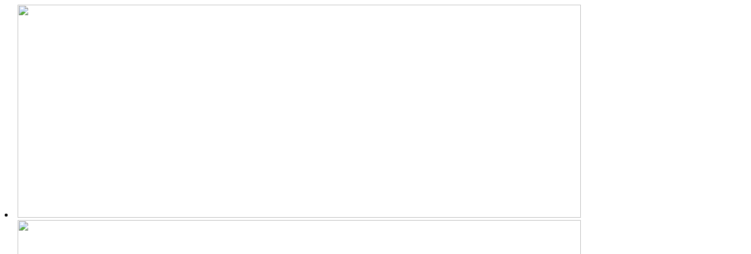

--- FILE ---
content_type: text/html; charset=UTF-8
request_url: https://veteranngs-fund.ru/novosti/pozdravlyaem-m.a.vasileva-s-yubileem!.html
body_size: 6535
content:
<!DOCTYPE html>
<html> 
<head>  
<base href="https://veteranngs-fund.ru/">
<title>Поздравляем М.А.Васильева с Юбилеем! | veteranngs-fund.ru </title>
<meta http-equiv="Content-Type" content="text/html; charset=UTF-8 " />
<meta name="description" content=""/>
<meta name="keywords" content=""/>
	<link rel="stylesheet" href="/assets/templates/css/style.css?1">
	<link rel="stylesheet" href="/assets/templates/css/menu.css">
	<link rel="stylesheet" href="/assets/templates/css/owl.carousel.css">
	<link rel="stylesheet" href="/assets/templates/css/slick.css">
    <script type="text/javascript" src="/assets/extra/jquery.js"></script>
<script type="text/javascript" src="/assets/extra/fancybox/jquery.mousewheel-3.0.4.pack.js"></script>
<script type="text/javascript" src="/assets/extra/fancybox/jquery.fancybox-1.3.4.pack.js"></script>
<link rel="stylesheet" type="text/css" href="/assets/extra/fancybox/jquery.fancybox-1.3.4.css" media="screen" />
	<script src="https://cdnjs.cloudflare.com/ajax/libs/selectize.js/0.8.5/js/selectize.min.js"></script>
	<script src="/assets/templates/js/scriptbreaker-multiple-accordion-1.js"></script>
	<script src="/assets/templates/js/jquery.cycle2.min.js"></script>
	<script src="/assets/templates/js/owl.carousel.min.js"></script>
	<script src="/assets/templates/js/slick.min.js"></script>
	<script src="//embed.flowplayer.org/5.4.6/embed.min.js"></script>
	<script src="http://jwpsrv.com/library/2GH2qttjEeOI1SIACmOLpg.js"></script>
<script type="text/javascript">
$(document).ready(function(){
$("a.zoom").fancybox();  
$(".topnav").accordion({
	accordion:false,
	speed: 600,
	closedSign: '',
	openedSign: ''
});
 $("#owl-demo").owlCarousel({
 
      navigation : true,
      slideSpeed : 300,
      paginationSpeed : 400,
      singleItem:true,
      lazyLoad : true,
      autoPlay :true
 
  });
  $('.slider').slick({
	  	autoplay:true,
	  	autoplaySpeed:4000,
	  	fade:true,
	  	lazyLoad:true,
	  	speed:1000
	  });
});
</script>
    <link rel="shortcut icon" href="/favicon.png" type="image/png">
<link type="text/css" rel="stylesheet" href="/assets/components/eventscalendar2/css/default.css"/>
<script type="text/javascript" src="/assets/components/eventscalendar2/js/eventscalendar2.js"></script>
</head>
<body>
	<div class="container">
		<div class="wrapper">
			<div class="header">
			    <div class="slider-top">
    <div class="cycle-slideshow"
        data-cycle-slides="li" 
        data-cycle-fx=scrollHorz
        data-cycle-timeout=7000
        >
        <li><img src="/assets/templates/images/header-bg.jpg" width="960" height="364"></li>
        <li><img src="/assets/templates/images/image111.jpg" width="960" height="364"></li>
        <li><img src="/assets/templates/images/image222.jpg" width="960" height="364"></li>
        <li><img src="/assets/templates/images/image333.jpg" width="960" height="364"></li>
        <li><img src="/assets/templates/images/image444.jpg" width="960" height="364"></li>
    </div>
</div>
				<div class="header-main">
					<div class="header-top">
						<div class="block-left"><b>
							Региональный благотворительный общественный фонд <br>
							«Ветеран нефтегазстроя» имени Б.Е.Щербины.</b>
						</div>
						<div class="block-right">
							<div class="search-block">
							<form class="sisea-search-form" action="poisk-po-sajtu.html" method="get">
    <input type="text" name="search" id="search" value="" />
    <input type="hidden" name="id" value="7" />
    <button type="submit" value="Поиск">Поиск</button>
</form>
							<!--     <form action="">
							    <input type="text">
							    <button>Поиск</button>
							</form> -->
							</div>
							<div class="contacts-top" style="margin-top:14px;">
							<span style="font-size:90% !important;">	<!--<b><a href="tel:+74957379375">+7 (495) 737-93-75 | +7 (495) 737-93-71+7 (916) 624-68-02</b></span><br>
								<span style="font-size:70% !important;"><b>понедельник–четверг, 10:00–15:00</b></span>--> <a href="mailto:veteran.ngs@mail.ru">veteran.ngs@mail.ru</a>
							</div>
						</div>
					</div>
					<div style="float:left;width:200px;margin-top:10px;margin-left:7px;">
						<a href="/">
							<img src="/userfiles/images/2022/02/be6.png">
						</a> 
					</div>
					<div class="logo" style="float:right;margin-right:20px;">
						<a href="/">
							<img src="/assets/templates/images/logo.png" style="width:165px;">
						</a> 
					</div>
				</div>
				<div class="nav-header">
				<ul class=""><li class="first"><a href="/" >Главная</a></li><li><a href="o-fonde/" onclick="return false">О фонде</a><ul class="dropmenu"><li class="first"><a href="o-fonde/istoricheskaya-spravka.html" >Историческая справка</a></li><li><a href="o-fonde/missiya-fonda.html" >Миссия Фонда</a></li><li><a href="o-fonde/uchastniki-fonda.html" >Участники Фонда</a></li><li><a href="o-fonde/oni-tvoryat-dobro.html" >Они творят добро</a></li><li class="last"><a href="o-fonde/priznanie-fonda.html" >Признание Фонда</a></li></ul></li><li><a href="dokumentyi.html" >Документы</a></li><li><a href="sobyitiya/" onclick="return false">События</a><ul class="dropmenu"><li class="first"><a href="sobyitiya/vspomnim-vmeste.html" >Вспомним вместе</a></li><li class="last"><a href="sobyitiya/75-letie-pervogo-dalnego-gazoprovoda-saratov–moskva.html" >75-летие Саратов–Москва</a></li></ul></li><li class="last"><a href="kontaktyi/" >Контакты</a></li></ul>
					<!-- <ul>
					    <li><a href="#">Главная</a></li>
					    <li><a href="#">О фонде</a></li>
					    <li><a href="#">Документы</a></li>
					    <li><a href="#">События</a></li>
					    <li><a href="#">Контакты</a></li>
					</ul> -->
				</div>
				<div class="clr"></div>
			</div>
			<div class="main">
				<div class="main-content">
<!-- хлебные крошки -->
<!-- расширенный заголовок --> <h1>Поздравляем М.А.Васильева с Юбилеем!</h1>

<p align="CENTER"><strong><span style="color: #000080;"><span style="font-size: medium;">Правление </span></span></strong></p>
<p align="CENTER"><strong><span style="color: #000080;"><span style="font-size: medium;">Фонда «Ветеран нефтегазстроя» им. Б.Е.Щербины</span></span></strong></p>
<p align="CENTER"><strong><span style="color: #000080;"><span style="font-size: medium;">сердечно поздравляет Михаила Александровича Васильева </span></span></strong></p>
<p align="CENTER"><strong><span style="color: #000080;"><span style="font-size: medium;">с 85-летием со дня рождения!</span></span></strong></p>
<p align="CENTER"><strong><span style="color: #000080;"><span style="font-size: medium;">Желаем крепкого здоровья, благополучия,</span></span></strong></p>
<p align="CENTER"><strong><span style="color: #000080;"><span style="font-size: medium;">долгих лет жизни.</span></span></strong></p>
<p align="CENTER"><strong><span style="color: #000080;"><span style="font-size: medium;">Мир Вашему дому, дорогой Михаил Александрович. </span></span></strong></p>
<p align="CENTER"><strong><span style="color: #000080;"><span style="font-size: medium;"><img style="vertical-align: middle;" src="userfiles/images/Васильев%20Михаил/5.-vasilev.jpg" alt="" width="269" height="400" /></span></span></strong></p>
<p align="CENTER"> </p>
<p align="JUSTIFY"><span style="color: #000080;"><span style="font-size: medium;"><span lang="ru-RU">Михаил Александрович Васильев родился 3 октября 1930 года в г. Жмеринка Винницкой области Украинской ССР. В 1955 году окончил Ленинградскую лесотехническую академию, инженер-механик.</span></span></span></p>
<p align="JUSTIFY"><span style="color: #000080;"><span style="font-size: medium;"><span lang="ru-RU">195</span></span></span><span style="color: #000080;"><span style="font-size: medium;"><span lang="ru-RU">5 — 1959 гг. - главный механик Калымского леспромхоза (посёлок Дубровный Ярковского района, Тюменская область).</span></span></span></p>
<p align="JUSTIFY"><span style="color: #000080;"><span style="font-size: medium;"><span lang="ru-RU">19</span></span></span><span style="color: #000080;"><span style="font-size: medium;"><span lang="ru-RU">59 — 1965 гг. - инструктор, заместитель заведующего промышленно-транспортным отделом Тюменского обкома КПСС, второй секретарь Тобольского горкома КПСС.</span></span></span></p>
<p align="JUSTIFY"><span style="color: #000080;"><span style="font-size: medium;"><span lang="ru-RU">19</span></span></span><span style="color: #000080;"><span style="font-size: medium;"><span lang="ru-RU">65 — 1973 гг. - начальник отдела механизации, заместитель начальника Главтюменнефтегазстроя. Уполномоченный министра по строительству объектов газовой промышленности (г.г. Тюмень, Надым).</span></span></span></p>
<p align="JUSTIFY"><span style="color: #000080;"><span style="font-size: medium;"><span lang="ru-RU">19</span></span></span><span style="color: #000080;"><span style="font-size: medium;"><span lang="ru-RU">74 — 1975 гг. - заместитель начальника Главного производственно-распорядительного управления Миннефтегазстроя СССР.</span></span></span></p>
<p lang="ru-RU" align="JUSTIFY"><span style="color: #000080;"><span style="font-size: medium;">1975 — 1976 гг. - секретарь партийного комитета аппарата Миннефтегазстроя СССР.</span></span></p>
<p lang="ru-RU" align="JUSTIFY"><span style="color: #000080;"><span style="font-size: medium;">1976 — 1989 гг. - начальник Управления строительства нефтяных и газовых обектов за рубежом и внешних сношений, член коллегии Миннефтегазстроя СССР.</span></span></p>
<p lang="ru-RU" align="JUSTIFY"><span style="color: #000080;"><span style="font-size: medium;">1989 — 1991 гг. - генеральный директор строительства газопроводов в Финляндии.</span></span></p>
<p lang="ru-RU" align="JUSTIFY"><span style="color: #000080;"><span style="font-size: medium;">1992 — 1995 гг. - директор строительства газопровода в Республике Македонии.</span></span></p>
<p align="JUSTIFY"><span style="color: #000080;"><span style="font-size: medium;"><span lang="ru-RU">1995 — 2003 гг</span></span></span><span style="color: #000080;"><span style="font-size: medium;"><span lang="en-US">. </span></span></span><span style="color: #000080;"><span style="font-size: medium;"><span lang="ru-RU">- советник ОАО «Зангас»</span></span></span></p>
<p lang="ru-RU" align="JUSTIFY"><span style="color: #000080;"><span style="font-size: medium;">2003 — 2005 гг.- советник Президента ОАО «РАО «Роснефтегазстрой».</span></span></p>
<p align="JUSTIFY"><span style="color: #000080;"><span style="font-size: medium;"><span lang="ru-RU">Принимал непосредственное участие в </span></span></span><span style="color: #000080;"><span style="font-size: medium;"><span lang="ru-RU">обустройстве нефтяных и газовых месторождений, строительстве городов и посёлков в Западной Сибири. Достойно представлял советских нефтегазостроителей за рубежом.</span></span></span></p>
<p lang="ru-RU" align="JUSTIFY"><span style="color: #000080;"><span style="font-size: medium;">Ветеран нефтегазстроя.</span></span></p>
<p style="text-align: center;" lang="ru-RU" align="JUSTIFY"> <img style="vertical-align: middle;" src="userfiles/images/Васильев%20Михаил/6.-saxara.jpg" alt="" width="600" height="297" /></p>
<p lang="ru-RU" align="CENTER"><span style="color: #000080;"><span style="font-size: medium;"><span>1985 г. </span>Алжир.  На строительстве газопровода в Сахаре.</span></span></p>
<p lang="ru-RU" align="CENTER"><span style="color: #000080;"><span style="font-size: medium;">М.А.Васильев третий справа.</span></span></p>
<p lang="ru-RU" align="CENTER"> </p>
<p style="text-align: center;" align="JUSTIFY"><strong><span style="color: #000080;"><span style="font-size: medium;"><span lang="ru-RU">За заслуги в нефтегазовом строительстве </span></span></span><span style="color: #000080;"><span style="font-size: medium;"><span lang="ru-RU">М.А.Васильев награждён: </span></span></span></strong></p>
<p style="text-align: center;" align="JUSTIFY"><strong><span style="color: #000080;"><span style="font-size: medium;"><span lang="ru-RU">двумя орденами Трудового Красного Знамени;</span></span></span></strong></p>
<p style="text-align: center;" align="JUSTIFY"><strong><span style="color: #000080;"><span style="font-size: medium;"><span lang="ru-RU"> медалями «За трудовую доблесть», </span></span></span></strong></p>
<p style="text-align: center;" align="JUSTIFY"><strong><span style="color: #000080;"><span style="font-size: medium;"><span lang="ru-RU">«За доблестный труд. В ознаменование 100-летия со дня рождения В.И.Ленина», </span></span></span></strong></p>
<p style="text-align: center;" align="JUSTIFY"><strong><span style="color: #000080;"><span style="font-size: medium;"><span lang="ru-RU">«За освоение недр и развитие нефтегазового комплекса Западной Сибири», </span></span></span></strong></p>
<p style="text-align: center;" align="JUSTIFY"><strong><span style="color: #000080;"><span style="font-size: medium;"><span lang="ru-RU">Золотой медалью имени А.К.Кортунова. </span></span></span></strong></p>
<p style="text-align: center;" align="JUSTIFY"><strong><span style="color: #000080;"><span style="font-size: medium;"><span lang="ru-RU">Лауреат премии им. Б.Е.Щербины. </span></span></span></strong></p>
<p style="text-align: center;" align="JUSTIFY"><strong><span style="color: #000080;"><span style="font-size: medium;"><span lang="ru-RU">Удостоен звания «Заслуженный нефтегазостроитель». </span></span></span></strong></p>
<p lang="ru-RU" align="JUSTIFY"> </p>

</div>
				<div class="left-sidebar">
					<div class="topnav">
					<ul>
						<li>
						    <a href="gimn-rossijskogo-soyuza-neftegazostroitelej.html">Гимн Союза Нефтегазостроителей</a>
						</li>
						<li><a href="#">Виртуальный музей</a>
							<ul id="dropmenu">
								 <!--<li><a href="virtualnyij-muzej/legendarnyie-lichnosti.html" class="link1">Легендарные личности</a></li>
								 <li><a href="virtualnyij-muzej/vyidayushhiesya-veteranyi-v-stroyu.html" class="link2">Выдающиеся ветераны отрасли</a></li>-->
								 <li><a href="virtualnyij-muzej/etapyi-i-sversheniya.html" class="link3">Этапы и свершения</a></li>
								 <li><a href="virtualnyij-muzej/privetstviya-rukovodstva-stranyi.html" class="link4">Приветствия руководства страны</a></li>
								 <li><a href="virtualnyij-muzej/pamyatnyie-znaki-i-otraslevyie-nagradyi.html" class="link5">Памятные знаки и отраслевые награды</a></li>
								 <li><a href="virtualnyij-muzej/neftegazstroj-v-literature.html" class="link6">Нефтегазстрой в литературе</a></li>
							</ul>
						</li>
						<li><a href="#">Фото-кино галерея</a>
							<ul id="dropmenu2">
							    <li><a href="novosti/40-letie-magistralnogo-gazoprovoda-«urengoj-—-pomaryi-—-uzhgorod-—-2023».html" class="link15">Встреча ветеранов к 40-летию магистрального газопровода<br>«Уренгой—Помары—Ужгород»</a></li>
							    <li><a href="foto-kino-galereya/50-letiyu-minneftegazstroya-sssr-posvyashhaetsya.html" class="link14">К 50-летию Миннефтегазстроя</a></li>
							    <li><a href="foto-kino-galereya/dokumentalnyij-film,-posvyashhyonnyij-30-letiyu-su-4-tr.-«soyuzprovodmexanizacziya».html" class="link13">Фильм к 30-летию СУ-4 тр. «Союзпроводмеханизация»</a></li>
								 <li><a href="foto-kino-galereya/kinofilm-o-kortunove.html" class="link7">Кинофильм о А.К. Кортунове</a></li>
								 <li><a href="foto-kino-galereya/film-o-borise-evdokimoviche-shherbine.html" class="link8">Фильм о Б.Е. Щербине</a></li>
								 <li><a href="foto-kino-galereya/prazdnik-pobeditelej.html" class="link9">Встреча ветеранов нефтегазстроя</a></li>
								 <li><a href="foto-kino-galereya/film-o-lyudyax-i-delax-tatneftegazstroya.html" class="link8">Фильм о Татнефтегазстрое</a></li>
								 <li><a href="foto-kino-galereya/slajd-filmyi.html" class="link10">Слайд-фильмы</a></li>
								 <!--<li><a href="foto-kino-galereya/foto-galereya.-slajd-shou.html" class="link11">Фотогалерея</a></li>-->
								 <li><a href="foto-kino-galereya/istoriya-v-liczax-(video).html" class="link12">История в лицах (видео)</a></li>
							</ul>
						</li>
						<!--<li><a href="#">Прогноз погоды</a>
							<ul style="display:block;">
								<a href="http://clck.yandex.ru/redir/dtype=stred/pid=7/cid=1228/*http://pogoda.yandex.ru/moscow"><img src="http://info.weather.yandex.net/moscow/4_white.ru.png" border="0" alt=""/><img width="1" height="1" src="http://clck.yandex.ru/click/dtype=stred/pid=7/cid=1227/*http://img.yandex.ru/i/pix.gif" alt="" border="0"/></a>
							</ul>
						</li>-->
						<li><a href="#">Наши новости</a>
							<ul style="display:block;">
								 <div class="news-item">
	
	<h3>Поздравление с Новым годом!</h3>
	<span class="date">31.12.2025</span>
	<p></p>
	<p><a class="readmore" href="novosti/pozdravlenie-s-novyim-godom!.html" title="Поздравление с Новым годом!">читать полностью</a></p>
	<div class="clr"></div>
</div>
							    <a href="novosti/" class="all-news">все новости</a>
							    <li class="clr"></li>
							</ul>
						</li>
						<li><a href="#">Календарь</a>
							<ul style="display:block;">
								 <div id='Calendar'>
	<table class="calendar"><tr>
	<td class="prev"><a href="novosti/pozdravlyaem-m.a.vasileva-s-yubileem!.html?action=refreshCalendar&month=12&year=2025">&larr;</a></td>
	<td class="month" colspan="5" style="text-align:center;"><strong>Январь 2026</strong></td>
	<td class="next"><a href="novosti/pozdravlyaem-m.a.vasileva-s-yubileem!.html?action=refreshCalendar&month=2&year=2026">&rarr;</a></td>
</tr><tr><th class="dow">Пн</th><th class="dow">Вт</th><th class="dow">Ср</th><th class="dow">Чт</th><th class="dow">Пт</th><th class="dow">Сб</th><th class="dow">Вс</th></tr><tr><td class="emptyday">&nbsp;</td><td class="emptyday">&nbsp;</td><td class="emptyday">&nbsp;</td><td class="cell workday noevent" id="calendar_id_1" data-fulldate="2026-1-1">
	<div class="date">1</div>
	<div class="event"></div>
</td><td class="cell workday noevent" id="calendar_id_2" data-fulldate="2026-1-2">
	<div class="date">2</div>
	<div class="event"></div>
</td><td class="cell weekend noevent" id="calendar_id_3" data-fulldate="2026-1-3">
	<div class="date">3</div>
	<div class="event"></div>
</td><td class="cell weekend noevent" id="calendar_id_4" data-fulldate="2026-1-4">
	<div class="date">4</div>
	<div class="event"></div>
</td></tr><tr><td class="cell workday noevent" id="calendar_id_5" data-fulldate="2026-1-5">
	<div class="date">5</div>
	<div class="event"></div>
</td><td class="cell workday noevent" id="calendar_id_6" data-fulldate="2026-1-6">
	<div class="date">6</div>
	<div class="event"></div>
</td><td class="cell workday noevent" id="calendar_id_7" data-fulldate="2026-1-7">
	<div class="date">7</div>
	<div class="event"></div>
</td><td class="cell workday noevent" id="calendar_id_8" data-fulldate="2026-1-8">
	<div class="date">8</div>
	<div class="event"></div>
</td><td class="cell workday noevent" id="calendar_id_9" data-fulldate="2026-1-9">
	<div class="date">9</div>
	<div class="event"></div>
</td><td class="cell weekend noevent" id="calendar_id_10" data-fulldate="2026-1-10">
	<div class="date">10</div>
	<div class="event"></div>
</td><td class="cell weekend noevent" id="calendar_id_11" data-fulldate="2026-1-11">
	<div class="date">11</div>
	<div class="event"></div>
</td></tr><tr><td class="cell workday noevent" id="calendar_id_12" data-fulldate="2026-1-12">
	<div class="date">12</div>
	<div class="event"></div>
</td><td class="cell workday noevent" id="calendar_id_13" data-fulldate="2026-1-13">
	<div class="date">13</div>
	<div class="event"></div>
</td><td class="cell workday noevent" id="calendar_id_14" data-fulldate="2026-1-14">
	<div class="date">14</div>
	<div class="event"></div>
</td><td class="cell workday noevent" id="calendar_id_15" data-fulldate="2026-1-15">
	<div class="date">15</div>
	<div class="event"></div>
</td><td class="cell workday noevent" id="calendar_id_16" data-fulldate="2026-1-16">
	<div class="date">16</div>
	<div class="event"></div>
</td><td class="cell weekend noevent" id="calendar_id_17" data-fulldate="2026-1-17">
	<div class="date">17</div>
	<div class="event"></div>
</td><td class="cell weekend noevent" id="calendar_id_18" data-fulldate="2026-1-18">
	<div class="date">18</div>
	<div class="event"></div>
</td></tr><tr><td class="cell workday noevent" id="calendar_id_19" data-fulldate="2026-1-19">
	<div class="date">19</div>
	<div class="event"></div>
</td><td class="cell workday noevent" id="calendar_id_20" data-fulldate="2026-1-20">
	<div class="date">20</div>
	<div class="event"></div>
</td><td class="cell workday today noevent" id="calendar_id_21" data-fulldate="2026-1-21">
	<div class="date">21</div>
	<div class="event"></div>
</td><td class="cell workday noevent" id="calendar_id_22" data-fulldate="2026-1-22">
	<div class="date">22</div>
	<div class="event"></div>
</td><td class="cell workday noevent" id="calendar_id_23" data-fulldate="2026-1-23">
	<div class="date">23</div>
	<div class="event"></div>
</td><td class="cell weekend noevent" id="calendar_id_24" data-fulldate="2026-1-24">
	<div class="date">24</div>
	<div class="event"></div>
</td><td class="cell weekend noevent" id="calendar_id_25" data-fulldate="2026-1-25">
	<div class="date">25</div>
	<div class="event"></div>
</td></tr><tr><td class="cell workday noevent" id="calendar_id_26" data-fulldate="2026-1-26">
	<div class="date">26</div>
	<div class="event"></div>
</td><td class="cell workday noevent" id="calendar_id_27" data-fulldate="2026-1-27">
	<div class="date">27</div>
	<div class="event"></div>
</td><td class="cell workday noevent" id="calendar_id_28" data-fulldate="2026-1-28">
	<div class="date">28</div>
	<div class="event"></div>
</td><td class="cell workday noevent" id="calendar_id_29" data-fulldate="2026-1-29">
	<div class="date">29</div>
	<div class="event"></div>
</td><td class="cell workday noevent" id="calendar_id_30" data-fulldate="2026-1-30">
	<div class="date">30</div>
	<div class="event"></div>
</td><td class="cell weekend noevent" id="calendar_id_31" data-fulldate="2026-1-31">
	<div class="date">31</div>
	<div class="event"></div>
</td><td class="emptyday">&nbsp;</td></tr></table>
	<div class='cover'></div>
</div>
							</ul>
						</li>
					</ul>
					</div>
				</div>
				<div class="clr"></div>
			</div>
		</div>
		<div class="footer">
			<div class="footer-nav">
			<ul class=""><li class="first"><a href="/" >Главная</a></li><li><a href="o-fonde/" onclick="return false">О фонде</a></li><li><a href="dokumentyi.html" >Документы</a></li><li><a href="sobyitiya/" onclick="return false">События</a></li><li class="last"><a href="kontaktyi/" >Контакты</a></li></ul>
				<!-- <ul>
				    <li><a href="#">Главная</a></li>
				    <li><a href="#">О фонде</a></li>
				    <li><a href="#">Документы</a></li>
				    <li><a href="#">События</a></li>
				    <li><a href="#">Контакты</a></li>
				</ul> -->
			</div>
			<div class="footer-content">
				<p class="leftimg2">
                	<noindex>
                		<a target="_blank" href="http://www.fabricasaitov.ru/" title="Фабрика сайтов">
                		<img src="/assets/templates/images/fabrica.png" alt="Фабрика сайтов" /></a>
                	</noindex>
                	<span class="liveinternet"><!--LiveInternet counter--><script type="text/javascript"><!--
document.write("<a href='//www.liveinternet.ru/click' "+
"target=_blank><img src='//counter.yadro.ru/hit?t44.6;r"+
escape(document.referrer)+((typeof(screen)=="undefined")?"":
";s"+screen.width+"*"+screen.height+"*"+(screen.colorDepth?
screen.colorDepth:screen.pixelDepth))+";u"+escape(document.URL)+
";"+Math.random()+
"' alt='' title='LiveInternet' "+
"border='0' width='31' height='31'><\/a>")
//--></script><!--/LiveInternet--></span>
                	<a href="/veteranngs-fund.ru"><img src="/assets/templates/default/images/ok.png" alt="Статьи" /></a>
                </p>
                
                	<p class="rightimg2" style="padding-top:16px">&copy; veteranngs-fund.ru</p>
                
                <div class="clr"></div>
			</div>
		</div>
	</div>
</body>
</html>


--- FILE ---
content_type: application/javascript
request_url: https://embed.flowplayer.org/5.4.6/embed.min.js
body_size: 634
content:
!function(){function e(e,t,n){if(e)return n(e);if(window.fp5ecc[t])return window.fp5ecc[t].push(n);window.fp5ecc[t]=[n];var r=document.createElement("script");r.onload=r.onreadystatechange=function(){var e=r.readyState;if(void 0===e||/complete|loaded/.test(e))for(var n=window.fp5ecc[t],i=0;i<n.length;i++)n[i]()},r.async=!0,r.src=t,a.insertBefore(r,a.firstChild)}function t(e){if(!window.fp5ecssc[e]){window.fp5ecssc[e]=!0;var t=document.createElement("link");t.rel="stylesheet",t.type="text/css",t.href=e,a.insertBefore(t,a.firstChild)}}for(var n,r=document.getElementsByTagName("script"),i=document.createElement("div"),o=0;o<r.length;o++)if(-1!==r[o].innerHTML.indexOf("<video")){n=r[o],n.parentNode.insertBefore(i,n),n.parentNode.removeChild(n);break}var a=document.getElementsByTagName("head")[0],c="//releases.flowplayer.org/5.4.6/commercial",f=n.getAttribute("data-library")||c+"/flowplayer.min.js",d=n.getAttribute("data-swf")||c+"/flowplayer.swf",s=n.getAttribute("data-skin")||c+"/skin/minimalist.css",l="//www.google-analytics.com/ga.js",u="//ajax.googleapis.com/ajax/libs/jquery/1/jquery.min.js";window.fp5ecc=window.fp5ecc||{},window.fp5ecssc=window.fp5ecssc||{};var p="undefined"!=typeof jQuery?jQuery().jquery:"",w=p.split("."),m="undefined"!=typeof $&&jQuery!=$;e(Number(w[0])>=1&&Number(w[1])>=7,u,function(r){var o;!r&&m&&(o=jQuery.noConflict());var a=!r&&""!==p;e("undefined"!=typeof _gat,l,function(){e("undefined"!=typeof flowplayer,f,function(e){e||t(s),o=o||jQuery;var r=o(n),c=r.attr("src"),l=o(r.html().replace(/^[ \t\n\r]+/gm,"").replace(/[ \n\t\r]+$/gm,""));o(i).replaceWith(l),l.find(":not(video, source)").remove(),l.flowplayer({swf:d,e:1}),l.data("flowplayer").conf.embed={library:f,swf:d,script:c},a&&o.noConflict(!0)})})})}();